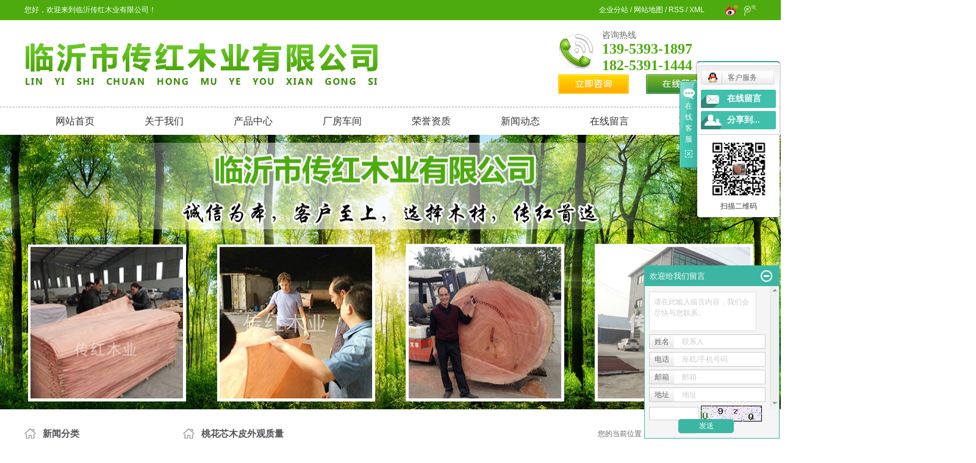

--- FILE ---
content_type: text/html;charset=utf-8
request_url: http://www.chuanhongmuye.com/news/569.html
body_size: 13472
content:
<a href="/index.php/ys/74373345.html"></a><a href="/index.php/ku/15589374.html"></a><a href="/index.php/wen/15363644.html"></a><a href="/index.php/zkblw/18174245.html"></a><a href="/index.php/keyan/61419261.html"></a><a href="/index.php/zhuli/85508540.html"></a><a href="/index.php/xinwen1/3840494.html"></a><a href="/index.php/news1/35070724.html"></a><a href="/index.php/show129900654.html"></a><a href="/index.php/html1/6397137.html"></a><a href="/index.php/moban/5835273.html"></a><a href="/index.php/ys/23713815.html"></a><a href="/index.php/ku/78331809.html"></a><a href="/index.php/wen/66722303.html"></a><a href="/index.php/zkblw/72260508.html"></a><a href="/index.php/keyan/50812079.html"></a><a href="/index.php/zhuli/12582214.html"></a><a href="/index.php/xinwen1/74585325.html"></a><a href="/index.php/news1/26227442.html"></a><a href="/index.php/show142513292.html"></a><a href="/index.php/html1/47742582.html"></a><a href="/index.php/moban/88799921.html"></a><a href="/index.php/ys/9198775.html"></a><a href="/index.php/ku/21111455.html"></a><a href="/index.php/wen/13488205.html"></a><a href="/index.php/zkblw/96006248.html"></a><a href="/index.php/keyan/88400878.html"></a><a href="/index.php/zhuli/4411688.html"></a><a href="/index.php/xinwen1/79890334.html"></a><a href="/index.php/news1/27338959.html"></a><a href="/index.php/show139418696.html"></a><a href="/index.php/html1/54263680.html"></a><a href="/index.php/moban/42918334.html"></a><a href="/index.php/ys/54772340.html"></a><a href="/index.php/ku/72427926.html"></a><a href="/index.php/wen/4337595.html"></a><a href="/index.php/zkblw/40280880.html"></a><a href="/index.php/keyan/76258420.html"></a><a href="/index.php/zhuli/39398319.html"></a><a href="/index.php/xinwen1/70171535.html"></a><a href="/index.php/news1/82645558.html"></a><a href="/index.php/show145223593.html"></a><a href="/index.php/html1/93875351.html"></a><a href="/index.php/moban/60977367.html"></a><a href="/index.php/ys/11945897.html"></a><a href="/index.php/ku/66135859.html"></a><a href="/index.php/wen/11789447.html"></a><a href="/index.php/zkblw/24518112.html"></a><a href="/index.php/keyan/40721185.html"></a><a href="/index.php/zhuli/38006889.html"></a><a href="/index.php/xinwen1/67021405.html"></a><a href="/index.php/news1/88453767.html"></a><a href="/index.php/show126806811.html"></a><a href="/index.php/html1/76210181.html"></a><a href="/index.php/moban/9565222.html"></a><a href="/index.php/ys/40285017.html"></a><a href="/index.php/ku/72216429.html"></a><a href="/index.php/wen/97956100.html"></a><a href="/index.php/zkblw/44686705.html"></a><a href="/index.php/keyan/52106764.html"></a><a href="/index.php/zhuli/25295060.html"></a><a href="/index.php/xinwen1/84095402.html"></a><a href="/index.php/news1/6370444.html"></a><a href="/index.php/show168203394.html"></a><a href="/index.php/html1/38867743.html"></a><a href="/index.php/moban/78788370.html"></a><a href="/index.php/ys/72530989.html"></a><a href="/index.php/ku/79138624.html"></a><a href="/index.php/wen/55046791.html"></a><a href="/index.php/zkblw/11929309.html"></a><a href="/index.php/keyan/49310159.html"></a><a href="/index.php/zhuli/37692349.html"></a><a href="/index.php/xinwen1/57142903.html"></a><a href="/index.php/news1/43185510.html"></a><a href="/index.php/show198659716.html"></a><a href="/index.php/html1/69078800.html"></a><a href="/index.php/moban/9321370.html"></a><a href="/index.php/ys/10449164.html"></a><a href="/index.php/ku/93586912.html"></a><a href="/index.php/wen/50032555.html"></a><a href="/index.php/zkblw/48446053.html"></a><a href="/index.php/keyan/60608318.html"></a><a href="/index.php/zhuli/38486322.html"></a><a href="/index.php/xinwen1/75242865.html"></a><a href="/index.php/news1/36818499.html"></a><a href="/index.php/show148041544.html"></a><a href="/index.php/html1/15527882.html"></a><a href="/index.php/moban/9034928.html"></a><a href="/index.php/ys/45997645.html"></a><a href="/index.php/ku/60204588.html"></a><a href="/index.php/wen/61131693.html"></a><a href="/index.php/zkblw/71282705.html"></a><a href="/index.php/keyan/44299990.html"></a><a href="/index.php/zhuli/67492137.html"></a><a href="/index.php/xinwen1/39486100.html"></a><a href="/index.php/news1/83157734.html"></a><a href="/index.php/show146280508.html"></a><a href="/index.php/html1/12017090.html"></a><a href="/index.php/moban/62296358.html"></a><a href="/index.php/ys/1327300.html"></a><a href="/index.php/ku/23936399.html"></a><a href="/index.php/wen/11606518.html"></a><a href="/index.php/zkblw/39009649.html"></a><a href="/index.php/keyan/81069303.html"></a><a href="/index.php/zhuli/54782029.html"></a><a href="/index.php/xinwen1/37669366.html"></a><a href="/index.php/news1/50148103.html"></a><a href="/index.php/show164093399.html"></a><a href="/index.php/html1/48108530.html"></a><a href="/index.php/moban/43735016.html"></a><a href="/index.php/ys/14125954.html"></a><a href="/index.php/ku/96544584.html"></a><a href="/index.php/wen/4343334.html"></a><a href="/index.php/zkblw/52602277.html"></a><a href="/index.php/keyan/71787449.html"></a><a href="/index.php/zhuli/41151833.html"></a><a href="/index.php/xinwen1/643822.html"></a><a href="/index.php/news1/87305332.html"></a><a href="/index.php/show150176762.html"></a><a href="/index.php/html1/46631468.html"></a><a href="/index.php/moban/47509920.html"></a><a href="/index.php/ys/11308455.html"></a><a href="/index.php/ku/17914173.html"></a><a href="/index.php/wen/91799911.html"></a><a href="/index.php/zkblw/78790593.html"></a><a href="/index.php/keyan/57390274.html"></a><a href="/index.php/zhuli/74957646.html"></a><a href="/index.php/xinwen1/25071102.html"></a><a href="/index.php/news1/69397364.html"></a><a href="/index.php/show137254004.html"></a><a href="/index.php/html1/26388402.html"></a><a href="/index.php/moban/93323764.html"></a><a href="/index.php/ys/48850523.html"></a><a href="/index.php/ku/65388052.html"></a><a href="/index.php/wen/74393067.html"></a><a href="/index.php/zkblw/3632552.html"></a><a href="/index.php/keyan/3057418.html"></a><a href="/index.php/zhuli/24541171.html"></a><a href="/index.php/xinwen1/67715952.html"></a><a href="/index.php/news1/51155949.html"></a><a href="/index.php/show168266187.html"></a><a href="/index.php/html1/81831907.html"></a><a href="/index.php/moban/47700534.html"></a><a href="/index.php/ys/72599522.html"></a><a href="/index.php/ku/34434184.html"></a><a href="/index.php/wen/19487984.html"></a><a href="/index.php/zkblw/13751355.html"></a><a href="/index.php/keyan/35068007.html"></a><a href="/index.php/zhuli/6793317.html"></a><a href="/index.php/xinwen1/63918118.html"></a><a href="/index.php/news1/81689475.html"></a><a href="/index.php/show154293237.html"></a><a href="/index.php/html1/75216573.html"></a><a href="/index.php/moban/99593648.html"></a><a href="/index.php/ys/46093149.html"></a><a href="/index.php/ku/54007167.html"></a><a href="/index.php/wen/56983923.html"></a><a href="/index.php/zkblw/21050795.html"></a><a href="/index.php/keyan/79068269.html"></a><a href="/index.php/zhuli/26381287.html"></a><a href="/index.php/xinwen1/58294800.html"></a><a href="/index.php/news1/5456671.html"></a><a href="/index.php/show119705051.html"></a><a href="/index.php/html1/7145324.html"></a><a href="/index.php/moban/70834723.html"></a><a href="/index.php/ys/94088119.html"></a><a href="/index.php/ku/10767876.html"></a><a href="/index.php/wen/73882142.html"></a><a href="/index.php/zkblw/18629290.html"></a><a href="/index.php/keyan/78473828.html"></a><a href="/index.php/zhuli/25038092.html"></a><a href="/index.php/xinwen1/86885478.html"></a><a href="/index.php/news1/60305735.html"></a><a href="/index.php/show172728627.html"></a><a href="/index.php/html1/59485000.html"></a><a href="/index.php/moban/94729920.html"></a><a href="/index.php/ys/92206611.html"></a><a href="/index.php/ku/73226356.html"></a><a href="/index.php/wen/29797927.html"></a><a href="/index.php/zkblw/98989928.html"></a><a href="/index.php/keyan/37144474.html"></a><a href="/index.php/zhuli/11487402.html"></a><a href="/index.php/xinwen1/53283166.html"></a><a href="/index.php/news1/12361048.html"></a><a href="/index.php/show111081051.html"></a><a href="/index.php/html1/99366316.html"></a><a href="/index.php/moban/66358215.html"></a><a href="/index.php/ys/68054975.html"></a><a href="/index.php/ku/20417111.html"></a><a href="/index.php/wen/45426484.html"></a><a href="/index.php/zkblw/94426262.html"></a><a href="/index.php/keyan/78701912.html"></a><a href="/index.php/zhuli/50873156.html"></a><a href="/index.php/xinwen1/14131314.html"></a><a href="/index.php/news1/85837236.html"></a><a href="/index.php/show121707880.html"></a><a href="/index.php/html1/8219433.html"></a><a href="/index.php/moban/96595113.html"></a><a href="/index.php/ys/95580023.html"></a><a href="/index.php/ku/26838723.html"></a><a href="/index.php/wen/75068942.html"></a><a href="/index.php/zkblw/20618115.html"></a><a href="/index.php/keyan/13724201.html"></a><a href="/index.php/zhuli/35374678.html"></a><a href="/index.php/xinwen1/93336742.html"></a><a href="/index.php/news1/73199201.html"></a><a href="/index.php/show130104599.html"></a><a href="/index.php/html1/85543354.html"></a><a href="/index.php/moban/46425557.html"></a><a href="/index.php/ys/59892526.html"></a><a href="/index.php/ku/84533283.html"></a><a href="/index.php/wen/83560032.html"></a><a href="/index.php/zkblw/71369929.html"></a><a href="/index.php/keyan/37816449.html"></a><a href="/index.php/zhuli/95911080.html"></a><a href="/index.php/xinwen1/82440981.html"></a><a href="/index.php/news1/37182765.html"></a><a href="/index.php/show162269296.html"></a><a href="/index.php/html1/50495956.html"></a><a href="/index.php/moban/57589877.html"></a><a href="/index.php/ys/7695781.html"></a><a href="/index.php/ku/44922219.html"></a><a href="/index.php/wen/36291790.html"></a><a href="/index.php/zkblw/58558937.html"></a><a href="/index.php/keyan/59043533.html"></a><a href="/index.php/zhuli/22129027.html"></a><a href="/index.php/xinwen1/80256818.html"></a><a href="/index.php/news1/67252966.html"></a><a href="/index.php/show118724141.html"></a><a href="/index.php/html1/75836841.html"></a><a href="/index.php/moban/94081690.html"></a><a href="/index.php/ys/93783083.html"></a><a href="/index.php/ku/96444957.html"></a><a href="/index.php/wen/7805891.html"></a><a href="/index.php/zkblw/29157762.html"></a><a href="/index.php/keyan/89781700.html"></a><a href="/index.php/zhuli/80995093.html"></a><a href="/index.php/xinwen1/59252361.html"></a><a href="/index.php/news1/75325054.html"></a><a href="/index.php/show127420651.html"></a><a href="/index.php/html1/19144888.html"></a><a href="/index.php/moban/59858338.html"></a><a href="/index.php/ys/10980684.html"></a><a href="/index.php/ku/90504818.html"></a><a href="/index.php/wen/97664787.html"></a><a href="/index.php/zkblw/6891764.html"></a><a href="/index.php/keyan/72945800.html"></a><a href="/index.php/zhuli/34847553.html"></a><a href="/index.php/xinwen1/69151061.html"></a><a href="/index.php/news1/23441757.html"></a><a href="/index.php/show192427431.html"></a><a href="/index.php/html1/76836842.html"></a><a href="/index.php/moban/68353976.html"></a><a href="/index.php/ys/28719221.html"></a><a href="/index.php/ku/35395780.html"></a><a href="/index.php/wen/27397510.html"></a><a href="/index.php/zkblw/50838249.html"></a><a href="/index.php/keyan/15652599.html"></a><a href="/index.php/zhuli/94640476.html"></a><a href="/index.php/xinwen1/69552390.html"></a><a href="/index.php/news1/91479441.html"></a><a href="/index.php/show188722166.html"></a><a href="/index.php/html1/63335474.html"></a><a href="/index.php/moban/87924398.html"></a><a href="/index.php/ys/96518058.html"></a><a href="/index.php/ku/92483236.html"></a><a href="/index.php/wen/77706099.html"></a><a href="/index.php/zkblw/77513152.html"></a><a href="/index.php/keyan/51735598.html"></a><a href="/index.php/zhuli/53031154.html"></a><a href="/index.php/xinwen1/4933803.html"></a><a href="/index.php/news1/70870487.html"></a><a href="/index.php/show112889492.html"></a><a href="/index.php/html1/15904487.html"></a><a href="/index.php/moban/61375306.html"></a><a href="/index.php/ys/10554279.html"></a><a href="/index.php/ku/22786252.html"></a><a href="/index.php/wen/34321106.html"></a><a href="/index.php/zkblw/45391832.html"></a><a href="/index.php/keyan/91927314.html"></a><a href="/index.php/zhuli/57752864.html"></a><a href="/index.php/xinwen1/37819264.html"></a><a href="/index.php/news1/68764156.html"></a><a href="/index.php/show126106841.html"></a><a href="/index.php/html1/66528485.html"></a><a href="/index.php/moban/4159937.html"></a><a href="/index.php/ys/53494351.html"></a><a href="/index.php/ku/17366734.html"></a><a href="/index.php/wen/19802537.html"></a><a href="/index.php/zkblw/48134828.html"></a><a href="/index.php/keyan/86909124.html"></a><a href="/index.php/zhuli/11281978.html"></a><a href="/index.php/xinwen1/36856995.html"></a><a href="/index.php/news1/50244599.html"></a><a href="/index.php/show199196376.html"></a><a href="/index.php/html1/33375053.html"></a><a href="/index.php/moban/42727836.html"></a><a href="/index.php/ys/76902475.html"></a><a href="/index.php/ku/10888205.html"></a><a href="/index.php/wen/94453434.html"></a><a href="/index.php/zkblw/29933630.html"></a><a href="/index.php/keyan/15812009.html"></a><a href="/index.php/zhuli/65323922.html"></a><a href="/index.php/xinwen1/42813122.html"></a><a href="/index.php/news1/31706497.html"></a><a href="/index.php/show126699228.html"></a><a href="/index.php/html1/53357401.html"></a><a href="/index.php/moban/54482749.html"></a><a href="/index.php/ys/61010334.html"></a><a href="/index.php/ku/98739234.html"></a><a href="/index.php/wen/46410064.html"></a><a href="/index.php/zkblw/18763199.html"></a><a href="/index.php/keyan/36558498.html"></a><a href="/index.php/zhuli/15174220.html"></a><a href="/index.php/xinwen1/44860040.html"></a><a href="/index.php/news1/3086984.html"></a><a href="/index.php/show119324158.html"></a><a href="/index.php/html1/98344391.html"></a><a href="/index.php/moban/20443718.html"></a><a href="/index.php/ys/39116696.html"></a><a href="/index.php/ku/46479219.html"></a><a href="/index.php/wen/7352843.html"></a><a href="/index.php/zkblw/50388674.html"></a><a href="/index.php/keyan/83326214.html"></a><a href="/index.php/zhuli/57587442.html"></a><a href="/index.php/xinwen1/49585051.html"></a><a href="/index.php/news1/16701268.html"></a><a href="/index.php/show1315279.html"></a><a href="/index.php/html1/26487527.html"></a><a href="/index.php/moban/27579474.html"></a><!DOCTYPE html>
<html lang="zh-CN">
<head>
<meta charset="utf-8">
<meta http-equiv="X-UA-Compatible" content="IE=edge">
<title>桃花芯木皮外观质量-临沂传红木业有限公司</title>
<meta name="keywords" content="桃花芯木皮" />
<meta name="description" content="桃花芯木皮由于它能够克服木材的缺陷而被大量使用，是制作家具、办公常用材料之一，但是我们在桃花芯单板生产厂家选购的时候，要注意辨别它的质量好坏。在桃花芯木皮的外观质量方面，要求木纹清晰，正面光洁平滑，不毛糙，要平整无滞手感，而且不应有破损..." />
<link rel="stylesheet" type="text/css" href="http://www.chuanhongmuye.com/template/default/style/base.css?9.2" />
<link rel="stylesheet" type="text/css" href="http://www.chuanhongmuye.com/template/default/style/model.css?9.2" />
<link rel="stylesheet" type="text/css" href="http://www.chuanhongmuye.com/template/default/style/main.css?9.2" />
<link rel="stylesheet" type="text/css" href="http://www.chuanhongmuye.com/data/user.css?9.2" />






<script src="http://www.chuanhongmuye.com/template/default/js/jquery-1.8.3.min.js?9.2"></script>

<script>
	var url = 'http://www.chuanhongmuye.com/';
	var M_URL = 'http://www.chuanhongmuye.com/m/';
	var about_cid = '';
</script>
<script src="http://www.chuanhongmuye.com/template/default/js/mobile.js?9.2"></script>


</head>
<body>
<!-- 公共头部包含 -->
<div class="sky">
   <div class="sky_con clearfix">
        <div class="huan"> <p>您好，欢迎来到临沂传红木业有限公司！</p></div>
        <div class="k1">
        <a href="http://www.chuanhongmuye.com/region/" >企业分站</a> / 
        <a href="http://www.chuanhongmuye.com/sitemap/">网站地图</a> /
        <a href="http://www.chuanhongmuye.com/rss.xml">RSS</a> /
        <a href="http://www.chuanhongmuye.com/sitemap.xml">XML</a>       
        <a href="http://service.weibo.com/share/share.php?url=http%3A%2F%2Fshare.baidu.com%2Fcode%230-tsina-1-45749-397232819ff9a47a7b7e80a40613cfe1&title=%E5%88%86%E4%BA%AB%E6%8C%89%E9%92%AE-%E7%99%BE%E5%BA%A6%E5%88%86%E4%BA%AB&appkey=1343713053&searchPic=true#_loginLayer_1511143743317"><img src="http://www.chuanhongmuye.com/template/default/images/xb.png" style="padding-left:30px"></a> 
        <a href="http://share.v.t.qq.com/index.php?c=share&a=index&url=http%3A%2F%2Fshare.baidu.com%2Fcode%230-tqq-1-81544-89b7933b38b0586d98eb9d131fa70b46&title=%E5%88%86%E4%BA%AB%E6%8C%89%E9%92%AE-%E7%99%BE%E5%BA%A6%E5%88%86%E4%BA%AB&appkey=801cf76d3cfc44ada52ec13114e84a96"><img src="http://www.chuanhongmuye.com/template/default/images/wb2.png" style="padding-left:5px"></a>       
        </div>        
   </div>
</div>

<div class="out clearfix">
       <div class="logo">  
            <a href="http://www.chuanhongmuye.com/" class="logo"><img alt="奥古曼单板" src="http://www.chuanhongmuye.com/data/images/other/20180205163834_234.png" /></a>
       </div>

    <div class="k2">
       <table><tbody><tr class="firstRow"><td width="69" valign="top" style="word-break: break-all;"><img src="/data/upload/image/20171227/1514353992620905.png" title="1514353992620905.png" alt="未标题-2.png"/></td><td width="237" valign="top" style="word-break: break-all;"><p><span style="font-size: 14px;">咨询热线 &nbsp;&nbsp;</span></p><p><span style="color: #4dab0d;"><strong><span style="font-size: 24px;">139-5393-1897</span></strong></span></p><p><span style="color: #4dab0d;"><strong><span style="font-size: 24px;">182-5391-1444</span></strong></span></p></td></tr></tbody></table><p><a href="/message/" target="_self"><img src="/data/upload/image/20171227/1514357885125786.png" title="1511142806115002.png" alt="image.png"/></a>&nbsp; &nbsp; &nbsp; &nbsp;<a href="/message/" target="_self"><img src="/data/upload/image/20171227/1514357896252596.png" title="1511142818461774.png" alt="image.png"/></a></p>
    </div>       
</div>

  <!-- 导航栏包含 -->
  <div id="menu" >  
  <ul class="nav clearfix">
      <li><a href="http://www.chuanhongmuye.com/">网站首页</a></li>      


      <li><a href="http://www.chuanhongmuye.com/about/">关于我们</a>
        <div class="sec">
                                 <a href="http://www.chuanhongmuye.com/about/company.html">公司简介</a>
                                  <a href="http://www.chuanhongmuye.com/about/contact.html">联系我们</a>
                                  <a href="http://www.chuanhongmuye.com/about/yyzz721.html">营业执照</a>
                        </div>
      </li>



      <li><a href="http://www.chuanhongmuye.com/product/">产品中心</a>
        <div class="sec">
                       <a href="http://www.chuanhongmuye.com/product/agmdbf26/">奥古曼单板</a>
                       <a href="http://www.chuanhongmuye.com/product/fssdb795/">辐射松单板</a>
                       <a href="http://www.chuanhongmuye.com/product/thxdbba3/">桃花芯单板</a>
                       <a href="http://www.chuanhongmuye.com/product/hdba99/">红橄榄单板</a>
                       <a href="http://www.chuanhongmuye.com/product/hhtmp741/">红胡桃木皮</a>
                       <a href="http://www.chuanhongmuye.com/product/sblmpc4a/">沙比利木皮</a>
                       <a href="http://www.chuanhongmuye.com/product/sqlmpefa/">水曲柳木皮</a>
                       <a href="http://www.chuanhongmuye.com/product/tmp52f/">泰柚木皮</a>
                       <a href="http://www.chuanhongmuye.com/product/trmp/">天然木皮4x8尺直拼</a>
                   </div>
      </li>





  <li><a href="http://www.chuanhongmuye.com/case/">厂房车间</a>
  <div class="sec">
                       <a href="http://www.chuanhongmuye.com/case/cfcj397/"target=''>厂房车间</a>
             </div>
  </li>   



      <li><a href="http://www.chuanhongmuye.com/about_honor/">荣誉资质</a>
        <div class="sec">
                                 <a href="http://www.chuanhongmuye.com/about_honor/ryzz230.html">荣誉资质</a>
                        </div>
      </li>


      <li><a href="http://www.chuanhongmuye.com/news/">新闻动态</a>
        <div class="sec">
                                 <a href="http://www.chuanhongmuye.com/news/company/">公司新闻</a>
                                  <a href="http://www.chuanhongmuye.com/news/xydt/">行业新闻</a>
                                  <a href="http://www.chuanhongmuye.com/news/jszx30f/">常见问题</a>
                        </div>
      </li>   
        
      <li><a href="http://www.chuanhongmuye.com/message/" rel="nofollow">在线留言</a></li>  
      <li class="lxff"><a href="http://www.chuanhongmuye.com/about_contact/">联系我们</a></li>


  </ul>
</div> 

<script type="text/javascript">

$(function(){
	$('.nav > li').hover(function(){
		var sec_count  = $(this).find('.sec a').length;
		var a_height   = $(this).find('.sec a').eq(0).height(); 
		var sec_height =  sec_count * a_height;
		$(this).find('.sec').stop().animate({height:sec_height},300);
	},function(){
		$(this).find('.sec').stop().animate({height:0},300);
	});
});


</script>




<div id="header">
  <div class="top clearfix">

    <div class="topLink">


        </div>
  </div>


</div>
<script type="text/javascript">
$(function(){
  $('.translate-en a').last().css('border','none');
  $('.translate li').hover(function(){
    $(this).find('.translate-en').stop().slideDown();
  },function(){
    $(this).find('.translate-en').stop().slideUp();
  }
  );
});
</script>
<!-- 内页banner -->


            <div class="n_banner"><img src="http://www.chuanhongmuye.com/data/images/slide/20180205163326_484.jpg" alt="奥古曼单板" title="奥古曼单板" /></div>
    



<!-- 主体部分 -->
<div id="container" class="clearfix">
	<div class="left">
		<div class="box sort_menu">
		  <h3>新闻分类</h3>
		  
	<ul class="sort">
    	<li class="layer1">
      <a href="http://www.chuanhongmuye.com/news/company/" class="list_item">公司新闻</a>
      <div class="layer2" style="display:none;">
      	<ul>
        	        </ul>
      </div>
    </li>
    	<li class="layer1">
      <a href="http://www.chuanhongmuye.com/news/xydt/" class="list_item">行业新闻</a>
      <div class="layer2" style="display:none;">
      	<ul>
        	        </ul>
      </div>
    </li>
    	<li class="layer1">
      <a href="http://www.chuanhongmuye.com/news/jszx30f/" class="list_item">常见问题</a>
      <div class="layer2" style="display:none;">
      	<ul>
        	        </ul>
      </div>
    </li>
     
</ul>

<script type="text/javascript">
$(".layer1").hover
(
	function()
	{
		if($(this).find(".layer2 li").length > 0)
		{
			$(this).find(".layer2").show();
		}
	},
	function()
	{
		$(this).find(".layer2").hide();
	}
);

$(".layer2 li").hover
(
	function()
	{
		if($(this).find(".layer3 li").length > 0)
		{
			$(this).find(".layer3").show();
		}
	},
	function()
	{
		$(this).find(".layer3").hide();
	}
);
</script>

		</div>
		
		<div class="box sort_product">
		  <h3>产品分类</h3>
		  <ul class="sort">
    	<li class="layer1">
      <a href="http://www.chuanhongmuye.com/product/agmdbf26/" class="list_item">奥古曼单板</a>
      <div class="layer2" style="display:none;">
      	<ul>
        	        </ul>
      </div>
    </li>
    	<li class="layer1">
      <a href="http://www.chuanhongmuye.com/product/fssdb795/" class="list_item">辐射松单板</a>
      <div class="layer2" style="display:none;">
      	<ul>
        	        </ul>
      </div>
    </li>
    	<li class="layer1">
      <a href="http://www.chuanhongmuye.com/product/thxdbba3/" class="list_item">桃花芯单板</a>
      <div class="layer2" style="display:none;">
      	<ul>
        	        </ul>
      </div>
    </li>
    	<li class="layer1">
      <a href="http://www.chuanhongmuye.com/product/hdba99/" class="list_item">红橄榄单板</a>
      <div class="layer2" style="display:none;">
      	<ul>
        	        </ul>
      </div>
    </li>
    	<li class="layer1">
      <a href="http://www.chuanhongmuye.com/product/hhtmp741/" class="list_item">红胡桃木皮</a>
      <div class="layer2" style="display:none;">
      	<ul>
        	        </ul>
      </div>
    </li>
    	<li class="layer1">
      <a href="http://www.chuanhongmuye.com/product/sblmpc4a/" class="list_item">沙比利木皮</a>
      <div class="layer2" style="display:none;">
      	<ul>
        	        </ul>
      </div>
    </li>
    	<li class="layer1">
      <a href="http://www.chuanhongmuye.com/product/sqlmpefa/" class="list_item">水曲柳木皮</a>
      <div class="layer2" style="display:none;">
      	<ul>
        	        </ul>
      </div>
    </li>
    	<li class="layer1">
      <a href="http://www.chuanhongmuye.com/product/tmp52f/" class="list_item">泰柚木皮</a>
      <div class="layer2" style="display:none;">
      	<ul>
        	        </ul>
      </div>
    </li>
    	<li class="layer1">
      <a href="http://www.chuanhongmuye.com/product/trmp/" class="list_item">天然木皮4x8尺直拼</a>
      <div class="layer2" style="display:none;">
      	<ul>
        	        </ul>
      </div>
    </li>
     
</ul>

<script type="text/javascript">
$(".layer1").hover
(
	function()
	{   
		if($(this).find(".layer2 li").length > 0)
		{
			$(this).find(".layer2").stop().show();

		}
		$(this).addClass("change");
	},
	function()
	{
		$(this).find(".layer2").stop().hide();
		$(this).removeClass("change");
	}
);
</script>
		</div>
		
		<div class="box n_news">
			<h3>新闻资讯</h3>
			<div class="content">
			   <ul class="news_list new1">
			   	   			       <li><a href="http://www.chuanhongmuye.com/news/994.html" title="桃花芯木皮：高端装饰界的质感之选">桃花芯木皮：高端装饰界的质...</a></li>
			     			       <li><a href="http://www.chuanhongmuye.com/news/993.html" title="桃花芯木皮：自然与工艺的完·美融合">桃花芯木皮：自然与工艺的完...</a></li>
			     			       <li><a href="http://www.chuanhongmuye.com/news/992.html" title="奥古曼单板加工工艺全解析：从原木到精品">奥古曼单板加工工艺全解析：...</a></li>
			     			       <li><a href="http://www.chuanhongmuye.com/news/991.html" title="奥古曼单板：非洲木材在高·端家具制造中的应用优势">奥古曼单板：非洲木材在高·...</a></li>
			     			       <li><a href="http://www.chuanhongmuye.com/news/990.html" title="鉴别桃花芯单板品质的五大技术指标">鉴别桃花芯单板品质的五大技...</a></li>
			     			       <li><a href="http://www.chuanhongmuye.com/news/989.html" title="可持续视角下的桃花芯单板产业变革">可持续视角下的桃花芯单板产...</a></li>
			     			   </ul>
			</div>
		</div>
		<div class="box n_news">
			<h3>热门关键词</h3>
			<div class="content">
			   <ul class="news_list words">
			   	 			       <li><a href="http://www.chuanhongmuye.com/search.php?wd=桃花芯木皮" title="桃花芯木皮">桃花芯木皮</a></li>
			     			       <li><a href="http://www.chuanhongmuye.com/search.php?wd=红胡桃树杈单板" title="红胡桃树杈单板">红胡桃树杈单板</a></li>
			     			       <li><a href="http://www.chuanhongmuye.com/search.php?wd=沙比利单板厂家" title="沙比利单板厂家">沙比利单板厂家</a></li>
			     			       <li><a href="http://www.chuanhongmuye.com/search.php?wd=桃花芯单板" title="桃花芯单板">桃花芯单板</a></li>
			     			       <li><a href="http://www.chuanhongmuye.com/search.php?wd=红橄榄单板" title="红橄榄单板">红橄榄单板</a></li>
			     			       <li><a href="http://www.chuanhongmuye.com/search.php?wd=奥古曼木皮" title="奥古曼木皮">奥古曼木皮</a></li>
			     			       <li><a href="http://www.chuanhongmuye.com/search.php?wd=奥古曼单板" title="奥古曼单板">奥古曼单板</a></li>
			     			       <li><a href="http://www.chuanhongmuye.com/search.php?wd=辐射松单板" title="辐射松单板">辐射松单板</a></li>
			     			       <li><a href="http://www.chuanhongmuye.com/search.php?wd=奥古曼单板厂家" title="奥古曼单板厂家">奥古曼单板厂家</a></li>
			     			       <li><a href="http://www.chuanhongmuye.com/search.php?wd=泰柚单板厂家" title="泰柚单板厂家">泰柚单板厂家</a></li>
			     			       <li><a href="http://www.chuanhongmuye.com/search.php?wd=红胡桃单板厂家" title="红胡桃单板厂家">红胡桃单板厂家</a></li>
			     			       <li><a href="http://www.chuanhongmuye.com/search.php?wd=奥古曼面皮" title="奥古曼面皮">奥古曼面皮</a></li>
			     			   </ul>
			</div>
			<script type="text/javascript">
			  $(function(){
			  	$(".words li:odd").addClass("right_word");
			  });
			</script>
		</div>
		<div class="box n_contact">
		  <h3>联系我们</h3>
		  <div class="content"><p>临沂市传红木业有限公司</p><p>联系人：李传红（总经理）</p><p>手机：13953931897</p><p>&nbsp; &nbsp; &nbsp; &nbsp; &nbsp;18253911444</p><p>网址：www.chuanhongmuye.com</p><p>地址：临沂市兰山区大岭镇城后工业园</p></div>
		</div>
	</div>
	<div class="right">
	  <div class="sitemp clearfix">
	    <h2>
	桃花芯木皮外观质量
</h2>
	    <div class="site">您的当前位置：
	    
	 <a href="http://www.chuanhongmuye.com/">首 页</a> >> <a href="http://www.chuanhongmuye.com/news/">新闻动态</a> >> <a href="http://www.chuanhongmuye.com/news/xydt/">行业新闻</a>

	    </div>
	  </div>
	  <div class="content">
	   
	<!-- 新闻详细 -->
<div class="news_detail">
	<h1 class="title">桃花芯木皮外观质量</h1>
<div class="info_title clearfix">	
	<h3 class="title_bar">
	 发布日期：<span>2020-06-15</span>
	 作者：<span></span>
	 点击：<span><script src="http://www.chuanhongmuye.com/data/include/newshits.php?id=569"></script></span> 
	</h3>
	<div class="share">
<!-- Baidu Button BEGIN -->
<div class="bdsharebuttonbox">
<a href="#" class="bds_more" data-cmd="more"></a>
<a href="#" class="bds_qzone" data-cmd="qzone"></a>
<a href="#" class="bds_tsina" data-cmd="tsina"></a>
<a href="#" class="bds_tqq" data-cmd="tqq"></a>
<a href="#" class="bds_renren" data-cmd="renren"></a>
<a href="#" class="bds_weixin" data-cmd="weixin"></a>
</div>
<script>
window._bd_share_config={"common":{"bdSnsKey":{},"bdText":"","bdMini":"2","bdPic":"","bdStyle":"0","bdSize":"16"},"share":{},"image":{"viewList":["qzone","tsina","tqq","renren","weixin"],"viewText":"分享到：","viewSize":"16"},"selectShare":{"bdContainerClass":null,"bdSelectMiniList":["qzone","tsina","tqq","renren","weixin"]}};with(document)0[(getElementsByTagName('head')[0]||body).appendChild(createElement('script')).src='http://bdimg.share.baidu.com/static/api/js/share.js?v=89860593.js?cdnversion='+~(-new Date()/36e5)];
</script>
<!-- Baidu Button END -->	
	</div>
</div>	
	<div class="content"><p><br/></p><p>&nbsp; &nbsp;<a href='http://www.chuanhongmuye.com/' target='_blank' class='key_tag'><font color=#2086ee><strong>桃花芯木皮</strong></font></a>由于它能够克服木材的缺陷而被大量使用，是制作家具、办公常用材料之一，但是我们在<a href='http://www.chuanhongmuye.com/' target='_blank' class='key_tag'><font color=#2086ee><strong>桃花芯单板</strong></font></a>生产厂家选购的时候，要注意辨别它的质量好坏。</p><p>&nbsp; &nbsp;在桃花芯木皮的外观质量方面，要求木纹清晰，正面光洁平滑，不毛糙，要平整无滞手感，而且不应有破损、碰伤、硬伤、疤节等缺点毛病。第在尺寸方面，要检查板的厚度、长度及宽度、两对角线及翘曲度等是否符合规定要求，特别是长、宽度，其尺寸只能有正公差，不允许负公差。而在它的物理力学性能方面，含水率应控制在6-14％范围，胶合强度应控制在0.7-0.8Mpa范围。</p><p>&nbsp; &nbsp;桃花芯木皮优点之质地坚硬，木材的干缩性小，木纹非常漂亮，而且木质容易旋切和刨切具有良好的可雕塑性。外观美丽大方，制作的家具时尚美观。木质坚硬适用于制造大件的家具，容易抛光，不易变形，家具经久耐用。</p><p><img src="/data/upload/image/20180131/1517395220490567.jpg" alt="桃花芯木皮" width="600" height="450" border="0" vspace="0" title="桃花芯木皮" style="width: 600px; height: 450px;"/></p></div>
	<h3 class="tag">本文网址：http://www.chuanhongmuye.com/news/569.html </h3>
    <h3 class="tag">相关标签：<a href="http://www.chuanhongmuye.com/tag/%E6%A1%83%E8%8A%B1%E8%8A%AF%E6%9C%A8%E7%9A%AE">桃花芯木皮</a> </h3>
    <div class="page">上一篇：<a href="http://www.chuanhongmuye.com/news/568.html">教你怎么样预防桃花芯木皮变色的状况</a><br />下一篇：<span><a href="http://www.chuanhongmuye.com/news/571.html">奥古曼单板的家居环境</a></span></div>
</div>
	 <div class="relateproduct relate"><h4>最近浏览：</h4>
	    <div class="content">
	     <ul id="relate_n" class="news_list clearfix">
		  	     </ul>
	    </div>
	  </div>  
    <!-- 相关产品和相关新闻 --> 
<div class="relate_list">
 <div class="relateproduct relate"><h4>相关产品：</h4>
    <div class="content">
     <ul id="relate_p" class="product_list clearfix">
	  		<li>
			<a href="http://www.chuanhongmuye.com/product/269.html" title="桃花芯木皮" class="img">
				<img src="http://www.chuanhongmuye.com/data/images/product/thumb_20180206103445_911.jpg" alt="桃花芯木皮" width="120" height="96" />
			</a>
			<h3><a href="http://www.chuanhongmuye.com/product/269.html" title="桃花芯木皮">桃花芯木皮</a></h3>
		</li>
	       </ul>
    </div>
  </div>        
  <div class="relatenew relate"><h4>相关新闻：</h4>
    <div class="content">
    <ul id="relate_n" class="news_list clearfix">
  	  		<li><a href="http://www.chuanhongmuye.com/news/951.html" title="桃花芯木皮在室内装修中的应用案例">桃花芯木皮在室内装修中的应用案例</a></li>
 	  		<li><a href="http://www.chuanhongmuye.com/news/987.html" title="桃花芯木皮的未来发展趋势">桃花芯木皮的未来发展趋势</a></li>
 	  		<li><a href="http://www.chuanhongmuye.com/news/973.html" title="关于桃花芯木皮的市场现状与前景分析">关于桃花芯木皮的市场现状与前景分析</a></li>
 	  		<li><a href="http://www.chuanhongmuye.com/news/834.html" title="桃花芯木皮的未来发展趋势和创新方向">桃花芯木皮的未来发展趋势和创新方向</a></li>
 	  		<li><a href="http://www.chuanhongmuye.com/news/830.html" title="桃花芯木皮的文化意义和历史传承">桃花芯木皮的文化意义和历史传承</a></li>
 	  		<li><a href="http://www.chuanhongmuye.com/news/829.html" title="桃花芯木皮的保养和使用技巧">桃花芯木皮的保养和使用技巧</a></li>
 	  		<li><a href="http://www.chuanhongmuye.com/news/867.html" title="简单介绍桃花芯木皮的加工与工艺">简单介绍桃花芯木皮的加工与工艺</a></li>
 	  		<li><a href="http://www.chuanhongmuye.com/news/891.html" title="桃花芯木皮的材料有哪些？">桃花芯木皮的材料有哪些？</a></li>
 	  		<li><a href="http://www.chuanhongmuye.com/news/835.html" title="桃花芯木皮的特点与用途">桃花芯木皮的特点与用途</a></li>
 	  		<li><a href="http://www.chuanhongmuye.com/news/827.html" title="桃花芯木皮的来源和特点">桃花芯木皮的来源和特点</a></li>
 	   </ul>
    </div>
  </div>	
</div>

	  </div>
	  	</div>
</div>
<div class="dds">
	<div id="footer" class="clearfix">
		<div class="nav_foot"><p><a href="/" target="_self">网站首页</a> &nbsp; &nbsp;<a href="/about/" target="_self" title="桃花花单板" textvalue=" 关于我们 "> 关于我们 </a>&nbsp; &nbsp; <a href="/product/" target="_self" title="桃花芯木皮" textvalue="产品中心">产品中心</a> &nbsp; &nbsp; <a href="/case/" target="_self" title="桃花花单板" textvalue="案例展示">案例展示</a> &nbsp; &nbsp; <a href="/about_honor/" target="_self" title="桃花芯木皮" textvalue="荣誉资质">荣誉资质</a> &nbsp; &nbsp; <a href="/news/" target="_self" title="桃花花单板" textvalue="新闻中心">新闻中心</a> &nbsp; &nbsp; <a href="/job/" target="_self" title="桃花芯木皮" textvalue="人才招聘">人才招聘</a> &nbsp; &nbsp; &nbsp;<a href="/message/" target="_self" title="桃花花单板" textvalue="在线留言">在线留言</a> &nbsp; &nbsp; <a href="/about_contact/" target="_self" title="桃花芯木皮" textvalue="联系我们">联系我们</a>&nbsp; &nbsp;<a href="http://www.chuanhongmuye.com/about/yyzz721.html" target="_self"><img src="/data/upload/image/20210108/1610093153629229.png" title="1610093153629229.png" alt="营业执照图标.png"/></a></p></div>
		<div class="copyright">
			
			Copyright © http://www.chuanhongmuye.com/ 临沂传红木业有限公司 专业从事于<a href="http://www.chuanhongmuye.com/search.php?wd=奥古曼单板">奥古曼单板</a>,<a href="http://www.chuanhongmuye.com/search.php?wd=桃花芯单板">桃花芯单板</a>,<a href="http://www.chuanhongmuye.com/search.php?wd=桃花芯木皮">桃花芯木皮</a>, 欢迎来电咨询!<br><a href="http://beian.miit.gov.cn/">鲁ICP备18007115号</a>Powered by <a rel="nofollow" href="http://www.cn86.cn/">祥云平台</a>&nbsp;&nbsp;技术支持：<a rel='nofollow' href='http://www.lygrwl.net' target='_blank'>广润网络</a><script type="text/javascript">var cnzz_protocol = (("https:" == document.location.protocol) ? " https://" : " http://");document.write(unescape("%3Cspan id='cnzz_stat_icon_1260949490'%3E%3C/span%3E%3Cscript src='" + cnzz_protocol + "s95.cnzz.com/stat.php%3Fid%3D1260949490%26show%3Dpic' type='text/javascript'%3E%3C/script%3E"));</script>
			<div><a href="http://www.chuanhongmuye.com/getkey/" title="热推产品">热推产品</a>&nbsp;&nbsp;|&nbsp;&nbsp;主营区域：
							<span><a href="http://www.chuanhongmuye.com/jiangsu.html">江苏</a></span>
							<span><a href="http://www.chuanhongmuye.com/shanghai.html">上海</a></span>
							<span><a href="http://www.chuanhongmuye.com/zhejiang.html">浙江</a></span>
							<span><a href="http://www.chuanhongmuye.com/qingdao.html">青岛</a></span>
							<span><a href="http://www.chuanhongmuye.com/linyi.html">临沂</a></span>
							<span><a href="http://www.chuanhongmuye.com/jinan.html">济南</a></span>
							<span><a href="http://www.chuanhongmuye.com/shandong.html">山东</a></span>
							<span><a href="http://www.chuanhongmuye.com/suzhou.html">苏州</a></span>
							<span><a href="http://www.chuanhongmuye.com/beijing.html">北京</a></span>
							<span><a href="http://www.chuanhongmuye.com/tianjin.html">天津</a></span>
									</div>
		</div>
	</div>
</div>



<!-- 此处为统计代码 -->
<script>
var _hmt = _hmt || [];
(function() {
  var hm = document.createElement("script");
  hm.src = "https://hm.baidu.com/hm.js?fe7473855cb7f2da23c81b27394b5e81";
  var s = document.getElementsByTagName("script")[0]; 
  s.parentNode.insertBefore(hm, s);
})();
</script><script type='text/javascript'>
    (function(m, ei, q, i, a, j, s) {
        m[i] = m[i] || function() {
            (m[i].a = m[i].a || []).push(arguments)
        };
        j = ei.createElement(q),
            s = ei.getElementsByTagName(q)[0];
        j.async = true;
        j.charset = 'UTF-8';
        j.src = 'https://static.meiqia.com/dist/meiqia.js?_=t';
        s.parentNode.insertBefore(j, s);
    })(window, document, 'script', '_MEIQIA');
    _MEIQIA('entId', 226117);
</script>

<link rel="stylesheet" type="text/css" href="http://www.chuanhongmuye.com/template/default/style/kf.css" />
<div class="kf clearfix">
  <div class="kf_btn">
    <span>在线客服</span>
    <div class='open'></div>
  </div>

  <div class="kf_main">
    <div class='top_bg'>
    </div>
    <div class='top_center'>
         <ul class="kf_list">
                          <li>
           <a rel="nofollow" href="http://wpa.qq.com/msgrd?v=3&uin=89605673&site=qq&menu=yes" target="_blank" >
           <img src="http://www.chuanhongmuye.com/template/default/images/kf/qq.png" alt='客户服务'><span>客户服务</span>
        </a></li>
                </ul>
    <div class="hyperlink_a othercolor"><a href="http://www.chuanhongmuye.com/message/">在线留言</a></div>
    <div id='hidden_share' class="hyperlink_b othercolor"><a href="javascript:void(0)">分享到...</a></div>
      <div class='e_code'>
         <img class="code" src="http://www.chuanhongmuye.com/data/images/other/20180205171633_680.jpg" alt="二维码" width="100" />
         <h3>扫描二维码</h3>
      </div>
     
    </div>
        <div class='bottom_bg'> </div>
      </div>
</div>


<div class="alignCenter">
  <div class="title">
      分享 <img src="http://www.chuanhongmuye.com/template/default/images/kf/chahao.jpg" alt="一键分享">
  </div>
  <div class='content'>
     <div class="bdsharebuttonbox"><a href="#" class="bds_more" data-cmd="more"></a><a href="#" class="bds_mshare" data-cmd="mshare" title="分享到一键分享"></a><a href="#" class="bds_tsina" data-cmd="tsina" title="分享到新浪微博"></a><a href="#" class="bds_tqq" data-cmd="tqq" title="分享到腾讯微博"></a><a href="#" class="bds_kaixin001" data-cmd="kaixin001" title="分享到开心网"></a><a href="#" class="bds_tieba" data-cmd="tieba" title="分享到百度贴吧"></a><a href="#" class="bds_qzone" data-cmd="qzone" title="分享到QQ空间"></a><a href="#" class="bds_weixin" data-cmd="weixin" title="分享到微信"></a><a href="#" class="bds_sohu" data-cmd="sohu" title="分享到搜狐白社会"></a></div>
<script>window._bd_share_config={"common":{"bdSnsKey":{},"bdText":"","bdMini":"2","bdMiniList":false,"bdPic":"","bdStyle":"0","bdSize":"16"},"share":{}};with(document)0[(getElementsByTagName('head')[0]||body).appendChild(createElement('script')).src='http://bdimg.share.baidu.com/static/api/js/share.js?v=89860593.js?cdnversion='+~(-new Date()/36e5)];</script>
  </div>
</div>


<script type="text/javascript"> 
    var href="data/images/other/20180205171633_680.jpg";
    if(href=="")
    {
       $(".code").css("display","none");
    }
    var currentid='1';
    if(currentid!='7')
    {
      switch(currentid)
      {
          case '1':
          $('.kf_btn').css('background','url("http://www.chuanhongmuye.com/template/default/images/kf/qing.png") left 33px no-repeat');
          $('.top_bg').css('background','url("http://www.chuanhongmuye.com/template/default/images/kf/qing1.png") left bottom no-repeat');
          $('.othercolor').css('background','#40c0ac');
          break;

          case '2':
          $('.kf_btn').css('background','url("http://www.chuanhongmuye.com/template/default/images/kf/puper.png") left 33px no-repeat');
          $('.top_bg').css('background','url("http://www.chuanhongmuye.com/template/default/images/kf/puple1.png") left bottom no-repeat');
          $('.othercolor').css('background','#8838cc');
          break;

          case '3':
          $('.kf_btn').css('background','url("http://www.chuanhongmuye.com/template/default/images/kf/kefu_yellow.png") left 33px no-repeat');
          $('.top_bg').css('background','url("http://www.chuanhongmuye.com/template/default/images/kf/yellow1.png") left bottom no-repeat');
          $('.othercolor').css('background','#ffc713');
          break;

          case '4':
          $('.kf_btn').css('background','url("http://www.chuanhongmuye.com/template/default/images/kf/kefu_left.png") left 33px no-repeat');
          $('.top_bg').css('background','url("http://www.chuanhongmuye.com/template/default/images/kf/red1.png") left bottom no-repeat');
          $('.othercolor').css('background','#e5212d');
          break;

          case '5':
          $('.kf_btn').css('background','url("http://www.chuanhongmuye.com/template/default/images/kf/kefu_cheng.png") left 33px no-repeat');
          $('.top_bg').css('background','url("http://www.chuanhongmuye.com/template/default/images/kf/cheng1.png") left bottom no-repeat');
          $('.othercolor').css('background','#e65a22');
          break;

          case '6':
          $('.kf_btn').css('background','url("http://www.chuanhongmuye.com/template/default/images/kf/green.png") left 33px no-repeat');
          $('.top_bg').css('background','url("http://www.chuanhongmuye.com/template/default/images/kf/green1.png") left bottom no-repeat');
          $('.othercolor').css('background','#78cf1b');
          break;
 
      }
    }
    var _windowScrollTop=0;    //滚动条距离顶端距离  
    var _windowWidth=$(window).width(); //窗口宽度  
    $(window).scroll(actionEvent).resize(actionEvent);  //监听滚动条事件和窗口缩放事件  
        //响应事件  
    function actionEvent(){  
        _windowScrollTop = $(window).scrollTop();  //获取当前滚动条高度  
     //   _windowWidth=$(window).width();//获取当前窗口宽度  
        moveQQonline();//移动面板  
    }  
        //移动面板  
    function moveQQonline(){  
                //.stop()首先将上一次的未完事件停止，否则IE下会出现慢速僵死状态，然后重新设置面板的位置。  
        $(".kf").stop().animate({  
              top: _windowScrollTop+100
             }, "fast"); 
        $('.alignCenter').stop().animate({  
              top: _windowScrollTop+133
             }, "fast"); 
    }  
$(".kf_btn").toggle(
  function()
  {
    $('.open').addClass('close');
    $('.alignCenter').hide();
    $(".kf_main").animate({width:'hide',opacity:'hide'},'normal',function(){
      $(".kf_main").hide();
      var href="data/images/other/20180205171633_680.jpg";
      if(href==""){
        $(".code").css("display","none");
      }else{
        $('.e_code img').animate({width:'hide',opacity:'hide'});
      }
      
    });
  },
  function(){ 
    $('.open').removeClass('close');
    $(".kf_main").animate({opacity:'show'},'normal',function(){
      $(".kf_main").show();
      var href="data/images/other/20180205171633_680.jpg";
      if(href==""){
        $(".code").css("display","none");
      }else{
        $('.e_code img').animate({opacity:'show'});
      }
      
    });
  }
);

$('#hidden_share').click(function(){
    $('.alignCenter').show();
})
$('.alignCenter .title img').click(function(){
    $('.alignCenter').hide();
})
</script>

	<!--[if IE 6]>  
<style type="text/css">
#m_div{position:absolute;}
</style>  
<![endif]-->
<div id="m_div">
<div class="w_title">
	<div id="m_top"></div>
	<div id="m_mid"></div>
	<div id="m_bot">欢迎给我们留言</div>
	<a href="javascript:void(0);" class="m_close" title="最小化"></a>
</div>
<form class="message w_message" action="http://www.chuanhongmuye.com/message/" method="post">
	<input name="action" type="hidden" value="saveadd" />
 	<div class='index_message'>
    	<span class="m_label d_label">请在此输入留言内容，我们会尽快与您联系。</span>
		<textarea id="content" rows="2" cols="80" name="content" class="m_input"></textarea>
 	</div>
	<div class='name_input clearfix'>
    	<div class='input_left'>姓名</div>
     	<div class='input_right'>
        	<span class="m_label">联系人</span>   
        	<input id="name" name="name" type="text" class="m_input" />
    	</div>
	</div>

	<div class='name_input clearfix'>
    	<div class='input_left'>电话</div>
    	<div class='input_right'>
        	<span class="m_label">座机/手机号码</span>
	    	<input id="contact" name="contact" type="text" class="m_input" />
        </div>
    </div>

    <div class='name_input clearfix'>
    	<div class='input_left'>邮箱</div>
    	<div class='input_right'>
        	<span class="m_label">邮箱</span>
	    	<input id="email" name="email" type="text" class="m_input" />
        </div>
    </div>

    <div class='name_input clearfix'>
    	<div class='input_left'>地址</div>
    	<div class='input_right'>
        	<span class="m_label">地址</span>
	    	<input id="address" name="address" type="text" class="m_input" />
        </div>
    </div>
 
	<div id="code">
		<input id="checkcode" name="checkcode" type="text" /> 
	    <img id="checkCodeImg" src="http://www.chuanhongmuye.com/data/include/imagecode.php?act=verifycode" onclick="changCode('http://www.chuanhongmuye.com/')"  />
	</div>
 
	<div class="m_under">
		<input type="submit" class="msgbtn" name="btn" value="发送" />
    </div>
</form>
</div>
<script type="text/javascript">
$(".w_title").toggle(function(){
	$(".w_message").hide();
	$(".m_close").attr("title","最大化");	
	$(".m_close").addClass("m_open");
},
function(){
	$(".w_message").show();
	$(".m_close").attr("title","最小化");
	$(".m_close").removeClass("m_open");	
}
);
var currentid='1';
if(currentid!='7')
{
	switch(currentid)
	{
		case '1':
		 $('#m_top').css('background','#3cb6a2');
		 $('#m_mid').css('background','#3cb6a2');
		 $('#m_bot').css('background','#3cb6a2');
		 $('.w_message').css('border-color','#3cb6a2');
		 $('.w_message .msgbtn').css('background','url("http://www.chuanhongmuye.com/template/default/images/newadd/style1.png") left bottom no-repeat');
		break;

		case '2':
		  $('#m_top').css('background','#8039c5');
		  $('#m_mid').css('background','#8039c5');
		  $('#m_bot').css('background','#8039c5');
		  $('.w_message').css('border-color','#8039c5');
		  $('.w_message .msgbtn').css('background','url("http://www.chuanhongmuye.com/template/default/images/newadd/style2.png") left bottom no-repeat');
		break;

		case '3':
		  $('#m_top').css('background','#ffc50c');
		  $('#m_mid').css('background','#ffc50c');
		  $('#m_bot').css('background','#ffc50c');
		  $('.w_message').css('border-color','#ffc50c');
		  $('.w_message .msgbtn').css('background','url("http://www.chuanhongmuye.com/template/default/images/newadd/style3.png") left bottom no-repeat');
		break;

		case '4':
		  $('#m_top').css('background','#ed2b36');
		  $('#m_mid').css('background','#ed2b36');
		  $('#m_bot').css('background','#ed2b36');
		  $('.w_message').css('border-color','#ed2b36');
		  $('.w_message .msgbtn').css('background','url("http://www.chuanhongmuye.com/template/default/images/newadd/style4.png") left bottom no-repeat');
		break;

		case '5':
		  $('#m_top').css('background','#e4531a');
		  $('#m_mid').css('background','#e4531a');
		  $('#m_bot').css('background','#e4531a');
		  $('.w_message').css('border-color','#e4531a');
		  $('.w_message .msgbtn').css('background','url("http://www.chuanhongmuye.com/template/default/images/newadd/style5.png") left bottom no-repeat');
		break;

		case '6':
		  $('#m_top').css('background','#74cb17');
		  $('#m_mid').css('background','#74cb17');
		  $('#m_bot').css('background','#74cb17');
		  $('.w_message').css('border-color','#74cb17');
		  $('.w_message .msgbtn').css('background','url("http://www.chuanhongmuye.com/template/default/images/newadd/style6.png") left bottom no-repeat');
		break;
 
	}
}
</script>

<!--底部JS加载区域-->
<script type="text/javascript" src="http://www.chuanhongmuye.com/template/default/js/common.js?9.2"></script>
<script type="text/javascript" src="http://www.chuanhongmuye.com/template/default/js/message.js?9.2"></script>
<script type="text/javascript" src="http://www.chuanhongmuye.com/template/default/js/lightbox.js"></script>

</body>
</html>

--- FILE ---
content_type: text/css
request_url: http://www.chuanhongmuye.com/template/default/style/main.css?9.2
body_size: 12283
content:
@CHARSET "UTF-8";

/*头部样式*/
.sky{width:1920px;position:relative;left:50%;margin-left:-960px;height:33px;line-height:33px;overflow:hidden;background:#4dab0d;}
.sky_con{width:1200px;margin:0 auto;}
.huan{color:#fff;float:left;line-height:33px;}
.k1{color:#fff;float:right;line-height:33px;}
.k1 a{color:#fff;}

.out{width:1200px;margin:0 auto;height:142px;overflow:hidden;}
.logo{float:left;margin-top:17px;}
.k2{color:#074b91;font-size:14px;font-family:"微软雅黑";float:right;width:325px;margin-top:15px;}




#header{width:1000px;margin:0 auto;}
.top{}

.topLink{width:400px;float:right;text-align:right;position: relative;z-index: 9999;}
.topLink .f_count{color:#ff0000;font-size:13px;font-weight:bold;}


#menu{width:1920px;position:relative;left:50%;margin-left:-960px;border-top:1px dashed #999999}



/*语言切换*/
.translate{width:100px;position: absolute;left: 0;top:10px;z-index: 9999;}
.tran-in{left:120px;}
.translate li{border: 1px dashed #cccccc;line-height: 26px;text-align: left;background: #fff;}
.translate li a{display: block;padding-left: 10px;background: url(../images/dot4.png) no-repeat 88% 11px;}
.translate li a:hover{text-decoration: none;color:#275cea;cursor: pointer;}
.translate-en{display: none;padding: 6px;padding-top:0px;}
.translate li .translate-en a{padding-left: 0px;text-align: center;background: #fff;border-bottom: 1px solid #cccccc;}
.translate li .translate-en a:hover{font-weight: bold;}



/*<!-- 大家都在搜： -->*/
.ss{width:1920px;position:relative;left:50%;margin-left:-960px;background:#4dab0d;height:50px;}
.search{width:1200px;margin:0 auto;padding-top:10px;}
#formsearch{width:300px;float:right;}
.hotSearch{width:400px;float:left;height:24px;line-height:24px;font-weight:normal;color:#fff;}


/*搜索和热门搜索*/
.hotSearch a{margin-right:6px;color:#fff;}
#formsearch input{height:22px;background:#fff;border:1px solid #c8c8c8;line-height:22px;float:left;}
#formsearch input#keyword{height:22px;line-height:22px;padding-left:4px;color:#666;}
#formsearch input#s_btn{width:46px;height:24px;line-height:24px;text-align:center;background-color:#ffaf01;color:#fff;border:none;cursor:pointer;}


/*热门关键词*/
.words{overflow:hidden;margin-right:-1.3%;padding-top:5px;}
.words li{width:46%; float:left;border:1px dashed #d0d0d0;background:#fcfcfc;padding-left:0px;margin-bottom:10px;text-align:center;}
.new1 li{background:url(../images/jt.png) no-repeat 0% 50%;padding-left:18px;}
.right_word{margin-left: 5%;}




/*<!-- 产品展示 -->*/
.c1{width:1200px;margin:0 auto;margin-top:20px;}
.menu_cate{width:200px;float:left;}
.cate_title{line-height:58px;font-weight:bold;font-family:"微软雅黑";height:58px;
background:url(../images/cp.png) no-repeat 0% 100%;font-size:14px;color:#000;}
.sort1 li{line-height:47px;background:url(../images/s1.png) no-repeat center top;}
.sort1 li a{color:#fff;font-size:14px;padding-left:60px;}
.p2{width:200px;height:199px;background:url(../images/p2.png) no-repeat center top;overflow:hidden;}
.zx{margin-left:110px;margin-top:120px;}


.pro{width:950px;float:right;}
.t1x{line-height:40px;padding-left:15px;color:#4baa12;font-size:22px;height:40px;position:relative;}
.t1x span{text-transform:uppercase;color:#949aa6;font-size:14px;font-weight:normal;padding-left:5px;}
.t1x a{position:absolute;right:0;top:-7px;}







.advs{width:1182px;margin:0 auto;margin-top:60px;}










/*<!-- 关于我们 -->*/

.c6{width:1920px;position:relative;left:50%;margin-left:-960px;background:url(../images/c4.png) no-repeat center top;height:695px;overflow:hidden;}
.c6_con{width:1200px;margin:0 auto;padding-top:20px;}
.cj{float:left;width:200px;float:left;background:url(../images/cj.png) no-repeat center top;height:340px;overflow:hidden;}
.cjtt{color:#fff;font-size:16px;text-transform:uppercase;font-weight:normal;text-align:center;line-height:50px;}
#kehu{overflow:hidden;height:320px;margin:0 auto;position:relative;}
#jian {height:100%;}
#zheng {}
#xtop{}


.news_listt{padding:10px;}
.news_listt li{border-bottom: 1px dashed #cecece;height:100px;margin-bottom:5px}
.news_listt li a{line-height:30px;height:30px;color:#4ba823;display:block;background: url(../images/q.png) no-repeat 0 50%;padding-left:20px;font-weight: 200;}

.news_listt li a:hover{text-decoration:none;color:#e87518;}
.news_listt li span{z-index:0;line-height:22px;display:block;background: url(../images/a.png) no-repeat 0 6px;padding-left:20px;color:#343434;font-size:12px;height:70px;overflow:hidden;}

.pro5{width:950px;float:right;height:340px;overflow:hidden;}
.t5{background:url(../images/p5.png) no-repeat left bottom;line-height:40px;padding-left:15px;color:#fff;font-size:16px;height:40px;position:relative;}
.t5 span{text-transform:uppercase;color:#fff;font-size:14px;font-weight:normal;padding-left:5px;}
.t5 a{position:absolute;right:0;top:-7px;}
.jiantu{width:312px;height:245px;overflow:hidden;border:10px solid #68c32a;float:left;margin-top:30px;}
.gsjj{width:590px;float:right;margin-top:30px;}
.lee2_sub3{color:#fbfeff;font-size:14px;line-height:24px;overflow:hidden;height: 265px;}


.c7{width:1200px;margin:0 auto;height:270px;background:#fff;overflow:hidden;margin-top:30px;}
.t7{background:url(../images/p4.png) no-repeat left bottom;line-height:40px;padding-left:15px;color:#4baa12;font-size:16px;height:40px;position:relative;width:1140px;margin:0 auto;margin-top:20px;}
.t7 span{text-transform:uppercase;color:#949aa6;font-size:14px;font-weight:normal;padding-left:5px;}
.t7 a{position:absolute;right:15px;top:-7px;}


.chanx{text-align:center;padding-top:20px;position:relative;}
.l_btnx,.r_btnx{position:absolute;cursor:pointer;top:40%;}
.l_btnx{left:5px;}
.r_btnx{right:5px;}

.twtx{float: left;}
.twtx li a.img{display:block;border:1px solid #cccccc;padding:5px}
.twtx li a.img img{display:block;width:197px;height:135px;}
.twtx li{float: left;overflow: hidden; margin-left: 20px;}
.twtx li h3{display:block;padding-top:5px;text-align:center;color:#010101;font-size:14px;font-weight:normal;}
.twtx li h3 a{color:#010101;font-size:14px;}

#n_demo{overflow:hidden;width:90%;margin:0 auto;}
#n_indemo {float: left;width:800%}
#n_demo1 {float: left;}
#n_demo2 {float: left;}






/*<!-- 选择我们的客户 -->*/

.c3{width:1200px;margin:0 auto;margin-top:30px;}
.en{text-transform:uppercase;text-align: center;color:#4da415;font-weight:normal;font-size:24px;}
.wz{background:url(../images/p3.png) no-repeat center;color:#000;font-size:14px;text-align:center;font-weight:normal;}
.yd{background:url(../images/yy.png) no-repeat center bottom;height:45px;line-height:60px;text-align:center;color:#49aa0d;font-size:28px;font-weight:bold;}
.yd span{color:#ffb000;}






/*<!-- <!-- 新闻中心 --> -->*/

.xws{width:1200px;margin:0 auto;margin-top:20px;}
.wen1{width:706px;float:left;}

.xwts{color:#fff;font-size:16px;text-transform:uppercase;font-weight:normal;line-height:43px;position:relative;background:url(../images/xw.png) no-repeat center top;padding-left:8px;height:51px;}
.xwts a{position:absolute;right:0px;top:-7px;}

.news_list3{margin-top:14px;}
.news_list3 li{width:706px;overflow: hidden;height:185px;margin:0 auto;margin-bottom: 30px}
.newtp{float:left;width:293px;}
.newtp a.img img{width:293px;height:181px;border:1px solid #cccccc;}

.news_nr{width:380px;float:right;}
.news_nr a{color:#4ea41d;font-size:16px;}
.news_nr p{color:#323232;font-size:14px;line-height:22px;display:block;margin-top:5px;height:66px;overflow:hidden;}
.more2{display:block;margin-top:10px;}



.wen2{width:430px;float:right;}
.xwts2{color:#fff;font-size:16px;text-transform:uppercase;font-weight:normal;line-height:51px;position:relative;background:#51a313;height:51px;text-align:center;}








/*主体样式*/
#container{width:1200px;margin:0 auto;margin-top:10px;}

.about{width:460px;float:left;margin-left:12px;padding-bottom:5px;}
.about_title{line-height:31px;padding-left:15px;font-weight:bold;font-family:"微软雅黑";
background:url(../images/nav.png) no-repeat 0% 100%;font-size:14px;color:#000;}
.about .content{padding:5px;padding-bottom:12px;text-indent:20px;}






/*首页新闻*/
.news_company{width:280px;float:right;}
.news1_title{line-height:31px;padding-left:15px;font-weight:bold;font-family:"微软雅黑";
background:url(../images/nav.png) no-repeat 0% 100%;font-size:14px;color:#000;}
.news_company .content{padding:5px;}

/*首页左侧联系我们*/
.contact{width:218px;float:left;padding-bottom:5px;margin-top:10px;}
.contact_title{line-height:31px;padding-left:15px;font-weight:bold;font-family:"微软雅黑";
background:url(../images/nav.png) no-repeat 0% 100%;font-size:14px;color:#000;}
.contact .content{padding:5px;padding-left:8px;}

/*工程案例*/
.case{width:460px;float:left;margin-left:12px;padding-bottom:5px;margin-top:10px;}
.case_title{line-height:31px;padding-left:15px;font-weight:bold;font-family:"微软雅黑";
background:url(../images/nav.png) no-repeat 0% 100%;font-size:14px;color:#000;}
.case .content{padding:5px;padding-bottom:12px;text-indent:20px;}

.news2_company{margin-top:10px;}

/*产品推荐*/
.recommend_product{margin-top:10px;width:692px;float:left;}
.recommend_product .title{line-height:31px;padding-left:15px;font-weight:bold;font-family:"微软雅黑";
background:url(../images/nav.png) no-repeat 0% 100%;font-size:14px;color:#000;}
.recommend_product .content{padding-top:15px;padding-bottom:14px;}
.roll_product li{padding-bottom:0px;}



/*友情链接*/
.ffs{width:1920px;position:relative;left:50%;margin-left:-960px;background:url(../images/links.png) no-repeat center;height:141px;overflow:hidden;margin-top:20px;}
.f_link{width:1200px;margin:0 auto;line-height:141px;text-indent: 120px}

/*页面底部*/
#footer{position:relative;width:1200px;margin:0 auto;margin-bottom:10px;padding-top:8px;margin-top:15px;}
#footer a{color:#fff;}
#footer a:hover{color:#e87518;text-decoration:none;}

.nav_foot{text-align:center;line-height:26px;color:#fff;}
.nav_foot a{line-height:26px;}

.copyright{text-align:center;line-height:26px;color:#fff;margin-left:65px;}
.copyright a{color:#fff;line-height:26px}

.dds{width:1920px;position:relative;left:50%;margin-left:-960px;background:#51a313;overflow:hidden;padding-bottom:10px}


/*------------内页-------------------*/
.left .box{margin-bottom:10px;}
.left .box h3{line-height:60px;font-weight:bold;
font-size:15px; color:#515357;background:url(../images/d6.gif) left no-repeat;border-bottom:1px solid #4f5e86;padding-left: 30px;}
.left .box .content{padding:5px 0px;}

.prodescription{border:1px solid #e5e5e5;background:#f9f9f9;line-height:24px;padding:10px;margin-bottom:15px;text-indent:20px;}

.n_banner{width:1920px;position:relative;left:50%;margin-left:-960px;height:450px;overflow:hidden;}
.n_banner img{width:1920px;margin:0 auto;height:450px;overflow:hidden;}
.left{width:225px;float:left;}
.sort_menu{}
.sort_menu h3{background-color:#ececec;line-height:28px;padding-left:15px;font-weight:bold;}
.sort_product{margin-top:10px;}
.sort_product h3{background-color:#ececec;line-height:28px;padding-left:15px;font-weight:bold;}

.n_contact{margin-top:10px;}
.n_contact h3{background-color:#ececec;line-height:28px;padding-left:15px;font-weight:bold;}
.n_contact .content{padding:5px;line-height:24px;}

.right{width:940px;float:right;padding-bottom:10px;z-index:999;position:relative;}
.sitemp{line-height:60px;height:60px;overflow:hidden;padding-right:10px;border-bottom:1px solid #ddd;}
.sitemp h2{font-size:15px; color:#515357;background:url(../images/d6.gif) left no-repeat;border-bottom:1px solid #4f5e86;padding-left: 30px;float: left;}
.sitemp .site{float:right;text-align:right;line-height:60px;}
.right .content{padding-top:15px;overflow:hidden;line-height: 24px;}




/*----- Common css ------*/
.fl{float:left;}
.fr{float:right;}
.di{_display:inline;}
.fwn{font-weight:normal;}
.dib{*display:inline;_zoom:1;_display:inline;_font-size:0px;}



.navigation{float:right;width:100px;}

.index-title{line-height:31px;padding-left:15px;font-weight:bold;font-family:"微软雅黑";
background:url(../images/nav.png) no-repeat 0% 100%;font-size:14px;color:#000;}
.index-table td{border:solid #add9c0; border-width:0px 1px 1px 0px; padding:10px 5px;}
.index-table{border:solid #add9c0; border-width:1px 0px 0px 1px;margin-top:10px;}


